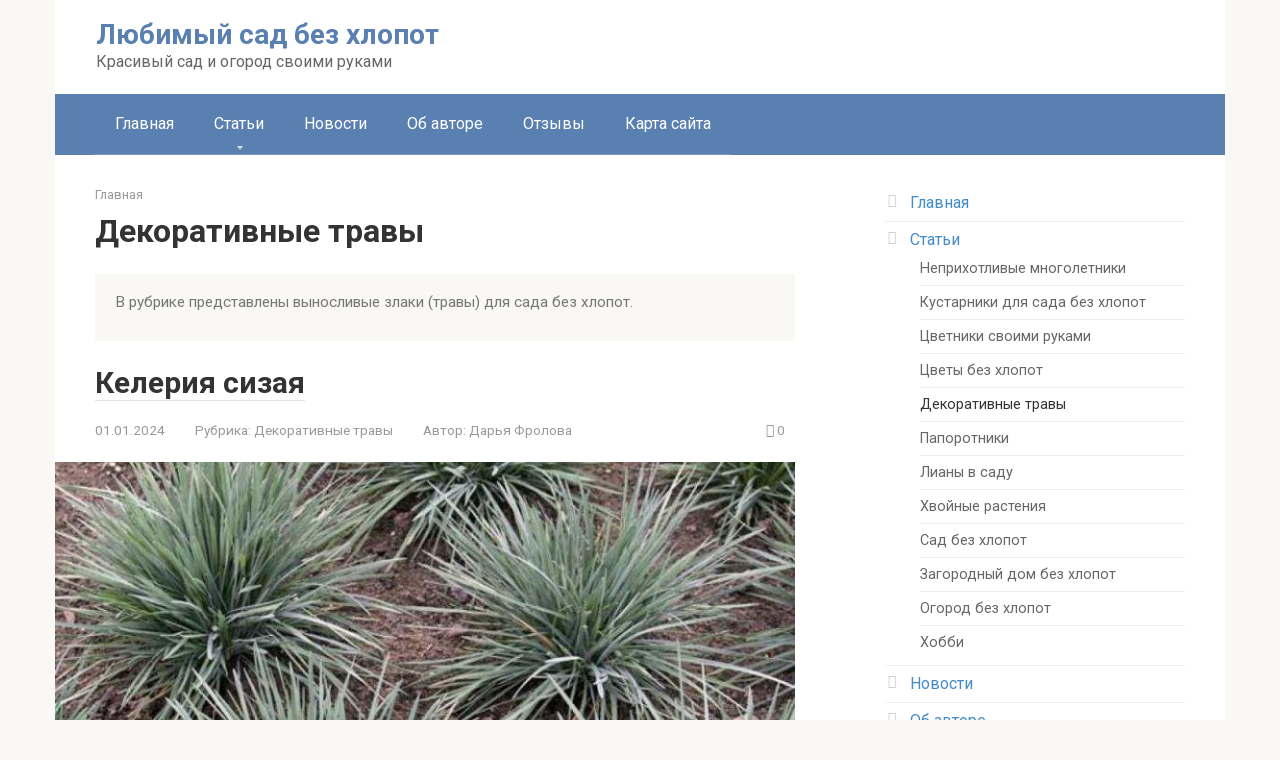

--- FILE ---
content_type: text/html; charset=UTF-8
request_url: https://prodiau.ru/category/zlaki
body_size: 13645
content:
<!DOCTYPE html>
<html dir="ltr" lang="ru-RU" prefix="og: https://ogp.me/ns#">
<head>
    <meta charset="UTF-8">
    <meta name="viewport" content="width=device-width, initial-scale=1">

    <title>Декоративные травы | Любимый сад без хлопот</title>

		<!-- All in One SEO 4.8.9 - aioseo.com -->
	<meta name="robots" content="max-snippet:-1, max-image-preview:large, max-video-preview:-1" />
	<meta name="keywords" content="келерия,келерия сизая,злак мискантус,виды мискантуса,молиния голубая,молиния тростниковая,мискантус китайский сорта,мискантус китайский уход,мискантус китайский,овсяницы для полутени,овсяницы,ожика фото,ожика" />
	<link rel="canonical" href="https://prodiau.ru/category/zlaki" />
	<link rel="next" href="https://prodiau.ru/category/zlaki/page/2" />
	<meta name="generator" content="All in One SEO (AIOSEO) 4.8.9" />
		<script type="application/ld+json" class="aioseo-schema">
			{"@context":"https:\/\/schema.org","@graph":[{"@type":"BreadcrumbList","@id":"https:\/\/prodiau.ru\/category\/zlaki#breadcrumblist","itemListElement":[{"@type":"ListItem","@id":"https:\/\/prodiau.ru#listItem","position":1,"name":"\u0413\u043b\u0430\u0432\u043d\u0430\u044f","item":"https:\/\/prodiau.ru","nextItem":{"@type":"ListItem","@id":"https:\/\/prodiau.ru\/category\/zlaki#listItem","name":"\u0414\u0435\u043a\u043e\u0440\u0430\u0442\u0438\u0432\u043d\u044b\u0435 \u0442\u0440\u0430\u0432\u044b"}},{"@type":"ListItem","@id":"https:\/\/prodiau.ru\/category\/zlaki#listItem","position":2,"name":"\u0414\u0435\u043a\u043e\u0440\u0430\u0442\u0438\u0432\u043d\u044b\u0435 \u0442\u0440\u0430\u0432\u044b","previousItem":{"@type":"ListItem","@id":"https:\/\/prodiau.ru#listItem","name":"\u0413\u043b\u0430\u0432\u043d\u0430\u044f"}}]},{"@type":"CollectionPage","@id":"https:\/\/prodiau.ru\/category\/zlaki#collectionpage","url":"https:\/\/prodiau.ru\/category\/zlaki","name":"\u0414\u0435\u043a\u043e\u0440\u0430\u0442\u0438\u0432\u043d\u044b\u0435 \u0442\u0440\u0430\u0432\u044b | \u041b\u044e\u0431\u0438\u043c\u044b\u0439 \u0441\u0430\u0434 \u0431\u0435\u0437 \u0445\u043b\u043e\u043f\u043e\u0442","inLanguage":"ru-RU","isPartOf":{"@id":"https:\/\/prodiau.ru\/#website"},"breadcrumb":{"@id":"https:\/\/prodiau.ru\/category\/zlaki#breadcrumblist"}},{"@type":"Person","@id":"https:\/\/prodiau.ru\/#person","name":"\u0414\u0430\u0440\u044c\u044f \u0424\u0440\u043e\u043b\u043e\u0432\u0430"},{"@type":"WebSite","@id":"https:\/\/prodiau.ru\/#website","url":"https:\/\/prodiau.ru\/","name":"\u041b\u044e\u0431\u0438\u043c\u044b\u0439 \u0441\u0430\u0434 \u0431\u0435\u0437 \u0445\u043b\u043e\u043f\u043e\u0442","description":"\u041a\u0440\u0430\u0441\u0438\u0432\u044b\u0439 \u0441\u0430\u0434 \u0438 \u043e\u0433\u043e\u0440\u043e\u0434 \u0441\u0432\u043e\u0438\u043c\u0438 \u0440\u0443\u043a\u0430\u043c\u0438","inLanguage":"ru-RU","publisher":{"@id":"https:\/\/prodiau.ru\/#person"}}]}
		</script>
		<!-- All in One SEO -->

<link rel='dns-prefetch' href='//fonts.googleapis.com' />
<style id='wp-img-auto-sizes-contain-inline-css' type='text/css'>
img:is([sizes=auto i],[sizes^="auto," i]){contain-intrinsic-size:3000px 1500px}
/*# sourceURL=wp-img-auto-sizes-contain-inline-css */
</style>
<style id='wp-block-library-inline-css' type='text/css'>
:root{--wp-block-synced-color:#7a00df;--wp-block-synced-color--rgb:122,0,223;--wp-bound-block-color:var(--wp-block-synced-color);--wp-editor-canvas-background:#ddd;--wp-admin-theme-color:#007cba;--wp-admin-theme-color--rgb:0,124,186;--wp-admin-theme-color-darker-10:#006ba1;--wp-admin-theme-color-darker-10--rgb:0,107,160.5;--wp-admin-theme-color-darker-20:#005a87;--wp-admin-theme-color-darker-20--rgb:0,90,135;--wp-admin-border-width-focus:2px}@media (min-resolution:192dpi){:root{--wp-admin-border-width-focus:1.5px}}.wp-element-button{cursor:pointer}:root .has-very-light-gray-background-color{background-color:#eee}:root .has-very-dark-gray-background-color{background-color:#313131}:root .has-very-light-gray-color{color:#eee}:root .has-very-dark-gray-color{color:#313131}:root .has-vivid-green-cyan-to-vivid-cyan-blue-gradient-background{background:linear-gradient(135deg,#00d084,#0693e3)}:root .has-purple-crush-gradient-background{background:linear-gradient(135deg,#34e2e4,#4721fb 50%,#ab1dfe)}:root .has-hazy-dawn-gradient-background{background:linear-gradient(135deg,#faaca8,#dad0ec)}:root .has-subdued-olive-gradient-background{background:linear-gradient(135deg,#fafae1,#67a671)}:root .has-atomic-cream-gradient-background{background:linear-gradient(135deg,#fdd79a,#004a59)}:root .has-nightshade-gradient-background{background:linear-gradient(135deg,#330968,#31cdcf)}:root .has-midnight-gradient-background{background:linear-gradient(135deg,#020381,#2874fc)}:root{--wp--preset--font-size--normal:16px;--wp--preset--font-size--huge:42px}.has-regular-font-size{font-size:1em}.has-larger-font-size{font-size:2.625em}.has-normal-font-size{font-size:var(--wp--preset--font-size--normal)}.has-huge-font-size{font-size:var(--wp--preset--font-size--huge)}.has-text-align-center{text-align:center}.has-text-align-left{text-align:left}.has-text-align-right{text-align:right}.has-fit-text{white-space:nowrap!important}#end-resizable-editor-section{display:none}.aligncenter{clear:both}.items-justified-left{justify-content:flex-start}.items-justified-center{justify-content:center}.items-justified-right{justify-content:flex-end}.items-justified-space-between{justify-content:space-between}.screen-reader-text{border:0;clip-path:inset(50%);height:1px;margin:-1px;overflow:hidden;padding:0;position:absolute;width:1px;word-wrap:normal!important}.screen-reader-text:focus{background-color:#ddd;clip-path:none;color:#444;display:block;font-size:1em;height:auto;left:5px;line-height:normal;padding:15px 23px 14px;text-decoration:none;top:5px;width:auto;z-index:100000}html :where(.has-border-color){border-style:solid}html :where([style*=border-top-color]){border-top-style:solid}html :where([style*=border-right-color]){border-right-style:solid}html :where([style*=border-bottom-color]){border-bottom-style:solid}html :where([style*=border-left-color]){border-left-style:solid}html :where([style*=border-width]){border-style:solid}html :where([style*=border-top-width]){border-top-style:solid}html :where([style*=border-right-width]){border-right-style:solid}html :where([style*=border-bottom-width]){border-bottom-style:solid}html :where([style*=border-left-width]){border-left-style:solid}html :where(img[class*=wp-image-]){height:auto;max-width:100%}:where(figure){margin:0 0 1em}html :where(.is-position-sticky){--wp-admin--admin-bar--position-offset:var(--wp-admin--admin-bar--height,0px)}@media screen and (max-width:600px){html :where(.is-position-sticky){--wp-admin--admin-bar--position-offset:0px}}

/*# sourceURL=wp-block-library-inline-css */
</style><style id='wp-block-heading-inline-css' type='text/css'>
h1:where(.wp-block-heading).has-background,h2:where(.wp-block-heading).has-background,h3:where(.wp-block-heading).has-background,h4:where(.wp-block-heading).has-background,h5:where(.wp-block-heading).has-background,h6:where(.wp-block-heading).has-background{padding:1.25em 2.375em}h1.has-text-align-left[style*=writing-mode]:where([style*=vertical-lr]),h1.has-text-align-right[style*=writing-mode]:where([style*=vertical-rl]),h2.has-text-align-left[style*=writing-mode]:where([style*=vertical-lr]),h2.has-text-align-right[style*=writing-mode]:where([style*=vertical-rl]),h3.has-text-align-left[style*=writing-mode]:where([style*=vertical-lr]),h3.has-text-align-right[style*=writing-mode]:where([style*=vertical-rl]),h4.has-text-align-left[style*=writing-mode]:where([style*=vertical-lr]),h4.has-text-align-right[style*=writing-mode]:where([style*=vertical-rl]),h5.has-text-align-left[style*=writing-mode]:where([style*=vertical-lr]),h5.has-text-align-right[style*=writing-mode]:where([style*=vertical-rl]),h6.has-text-align-left[style*=writing-mode]:where([style*=vertical-lr]),h6.has-text-align-right[style*=writing-mode]:where([style*=vertical-rl]){rotate:180deg}
/*# sourceURL=https://prodiau.ru/wp-includes/blocks/heading/style.min.css */
</style>
<style id='wp-block-paragraph-inline-css' type='text/css'>
.is-small-text{font-size:.875em}.is-regular-text{font-size:1em}.is-large-text{font-size:2.25em}.is-larger-text{font-size:3em}.has-drop-cap:not(:focus):first-letter{float:left;font-size:8.4em;font-style:normal;font-weight:100;line-height:.68;margin:.05em .1em 0 0;text-transform:uppercase}body.rtl .has-drop-cap:not(:focus):first-letter{float:none;margin-left:.1em}p.has-drop-cap.has-background{overflow:hidden}:root :where(p.has-background){padding:1.25em 2.375em}:where(p.has-text-color:not(.has-link-color)) a{color:inherit}p.has-text-align-left[style*="writing-mode:vertical-lr"],p.has-text-align-right[style*="writing-mode:vertical-rl"]{rotate:180deg}
/*# sourceURL=https://prodiau.ru/wp-includes/blocks/paragraph/style.min.css */
</style>
<style id='global-styles-inline-css' type='text/css'>
:root{--wp--preset--aspect-ratio--square: 1;--wp--preset--aspect-ratio--4-3: 4/3;--wp--preset--aspect-ratio--3-4: 3/4;--wp--preset--aspect-ratio--3-2: 3/2;--wp--preset--aspect-ratio--2-3: 2/3;--wp--preset--aspect-ratio--16-9: 16/9;--wp--preset--aspect-ratio--9-16: 9/16;--wp--preset--color--black: #000000;--wp--preset--color--cyan-bluish-gray: #abb8c3;--wp--preset--color--white: #ffffff;--wp--preset--color--pale-pink: #f78da7;--wp--preset--color--vivid-red: #cf2e2e;--wp--preset--color--luminous-vivid-orange: #ff6900;--wp--preset--color--luminous-vivid-amber: #fcb900;--wp--preset--color--light-green-cyan: #7bdcb5;--wp--preset--color--vivid-green-cyan: #00d084;--wp--preset--color--pale-cyan-blue: #8ed1fc;--wp--preset--color--vivid-cyan-blue: #0693e3;--wp--preset--color--vivid-purple: #9b51e0;--wp--preset--gradient--vivid-cyan-blue-to-vivid-purple: linear-gradient(135deg,rgb(6,147,227) 0%,rgb(155,81,224) 100%);--wp--preset--gradient--light-green-cyan-to-vivid-green-cyan: linear-gradient(135deg,rgb(122,220,180) 0%,rgb(0,208,130) 100%);--wp--preset--gradient--luminous-vivid-amber-to-luminous-vivid-orange: linear-gradient(135deg,rgb(252,185,0) 0%,rgb(255,105,0) 100%);--wp--preset--gradient--luminous-vivid-orange-to-vivid-red: linear-gradient(135deg,rgb(255,105,0) 0%,rgb(207,46,46) 100%);--wp--preset--gradient--very-light-gray-to-cyan-bluish-gray: linear-gradient(135deg,rgb(238,238,238) 0%,rgb(169,184,195) 100%);--wp--preset--gradient--cool-to-warm-spectrum: linear-gradient(135deg,rgb(74,234,220) 0%,rgb(151,120,209) 20%,rgb(207,42,186) 40%,rgb(238,44,130) 60%,rgb(251,105,98) 80%,rgb(254,248,76) 100%);--wp--preset--gradient--blush-light-purple: linear-gradient(135deg,rgb(255,206,236) 0%,rgb(152,150,240) 100%);--wp--preset--gradient--blush-bordeaux: linear-gradient(135deg,rgb(254,205,165) 0%,rgb(254,45,45) 50%,rgb(107,0,62) 100%);--wp--preset--gradient--luminous-dusk: linear-gradient(135deg,rgb(255,203,112) 0%,rgb(199,81,192) 50%,rgb(65,88,208) 100%);--wp--preset--gradient--pale-ocean: linear-gradient(135deg,rgb(255,245,203) 0%,rgb(182,227,212) 50%,rgb(51,167,181) 100%);--wp--preset--gradient--electric-grass: linear-gradient(135deg,rgb(202,248,128) 0%,rgb(113,206,126) 100%);--wp--preset--gradient--midnight: linear-gradient(135deg,rgb(2,3,129) 0%,rgb(40,116,252) 100%);--wp--preset--font-size--small: 13px;--wp--preset--font-size--medium: 20px;--wp--preset--font-size--large: 36px;--wp--preset--font-size--x-large: 42px;--wp--preset--spacing--20: 0.44rem;--wp--preset--spacing--30: 0.67rem;--wp--preset--spacing--40: 1rem;--wp--preset--spacing--50: 1.5rem;--wp--preset--spacing--60: 2.25rem;--wp--preset--spacing--70: 3.38rem;--wp--preset--spacing--80: 5.06rem;--wp--preset--shadow--natural: 6px 6px 9px rgba(0, 0, 0, 0.2);--wp--preset--shadow--deep: 12px 12px 50px rgba(0, 0, 0, 0.4);--wp--preset--shadow--sharp: 6px 6px 0px rgba(0, 0, 0, 0.2);--wp--preset--shadow--outlined: 6px 6px 0px -3px rgb(255, 255, 255), 6px 6px rgb(0, 0, 0);--wp--preset--shadow--crisp: 6px 6px 0px rgb(0, 0, 0);}:where(.is-layout-flex){gap: 0.5em;}:where(.is-layout-grid){gap: 0.5em;}body .is-layout-flex{display: flex;}.is-layout-flex{flex-wrap: wrap;align-items: center;}.is-layout-flex > :is(*, div){margin: 0;}body .is-layout-grid{display: grid;}.is-layout-grid > :is(*, div){margin: 0;}:where(.wp-block-columns.is-layout-flex){gap: 2em;}:where(.wp-block-columns.is-layout-grid){gap: 2em;}:where(.wp-block-post-template.is-layout-flex){gap: 1.25em;}:where(.wp-block-post-template.is-layout-grid){gap: 1.25em;}.has-black-color{color: var(--wp--preset--color--black) !important;}.has-cyan-bluish-gray-color{color: var(--wp--preset--color--cyan-bluish-gray) !important;}.has-white-color{color: var(--wp--preset--color--white) !important;}.has-pale-pink-color{color: var(--wp--preset--color--pale-pink) !important;}.has-vivid-red-color{color: var(--wp--preset--color--vivid-red) !important;}.has-luminous-vivid-orange-color{color: var(--wp--preset--color--luminous-vivid-orange) !important;}.has-luminous-vivid-amber-color{color: var(--wp--preset--color--luminous-vivid-amber) !important;}.has-light-green-cyan-color{color: var(--wp--preset--color--light-green-cyan) !important;}.has-vivid-green-cyan-color{color: var(--wp--preset--color--vivid-green-cyan) !important;}.has-pale-cyan-blue-color{color: var(--wp--preset--color--pale-cyan-blue) !important;}.has-vivid-cyan-blue-color{color: var(--wp--preset--color--vivid-cyan-blue) !important;}.has-vivid-purple-color{color: var(--wp--preset--color--vivid-purple) !important;}.has-black-background-color{background-color: var(--wp--preset--color--black) !important;}.has-cyan-bluish-gray-background-color{background-color: var(--wp--preset--color--cyan-bluish-gray) !important;}.has-white-background-color{background-color: var(--wp--preset--color--white) !important;}.has-pale-pink-background-color{background-color: var(--wp--preset--color--pale-pink) !important;}.has-vivid-red-background-color{background-color: var(--wp--preset--color--vivid-red) !important;}.has-luminous-vivid-orange-background-color{background-color: var(--wp--preset--color--luminous-vivid-orange) !important;}.has-luminous-vivid-amber-background-color{background-color: var(--wp--preset--color--luminous-vivid-amber) !important;}.has-light-green-cyan-background-color{background-color: var(--wp--preset--color--light-green-cyan) !important;}.has-vivid-green-cyan-background-color{background-color: var(--wp--preset--color--vivid-green-cyan) !important;}.has-pale-cyan-blue-background-color{background-color: var(--wp--preset--color--pale-cyan-blue) !important;}.has-vivid-cyan-blue-background-color{background-color: var(--wp--preset--color--vivid-cyan-blue) !important;}.has-vivid-purple-background-color{background-color: var(--wp--preset--color--vivid-purple) !important;}.has-black-border-color{border-color: var(--wp--preset--color--black) !important;}.has-cyan-bluish-gray-border-color{border-color: var(--wp--preset--color--cyan-bluish-gray) !important;}.has-white-border-color{border-color: var(--wp--preset--color--white) !important;}.has-pale-pink-border-color{border-color: var(--wp--preset--color--pale-pink) !important;}.has-vivid-red-border-color{border-color: var(--wp--preset--color--vivid-red) !important;}.has-luminous-vivid-orange-border-color{border-color: var(--wp--preset--color--luminous-vivid-orange) !important;}.has-luminous-vivid-amber-border-color{border-color: var(--wp--preset--color--luminous-vivid-amber) !important;}.has-light-green-cyan-border-color{border-color: var(--wp--preset--color--light-green-cyan) !important;}.has-vivid-green-cyan-border-color{border-color: var(--wp--preset--color--vivid-green-cyan) !important;}.has-pale-cyan-blue-border-color{border-color: var(--wp--preset--color--pale-cyan-blue) !important;}.has-vivid-cyan-blue-border-color{border-color: var(--wp--preset--color--vivid-cyan-blue) !important;}.has-vivid-purple-border-color{border-color: var(--wp--preset--color--vivid-purple) !important;}.has-vivid-cyan-blue-to-vivid-purple-gradient-background{background: var(--wp--preset--gradient--vivid-cyan-blue-to-vivid-purple) !important;}.has-light-green-cyan-to-vivid-green-cyan-gradient-background{background: var(--wp--preset--gradient--light-green-cyan-to-vivid-green-cyan) !important;}.has-luminous-vivid-amber-to-luminous-vivid-orange-gradient-background{background: var(--wp--preset--gradient--luminous-vivid-amber-to-luminous-vivid-orange) !important;}.has-luminous-vivid-orange-to-vivid-red-gradient-background{background: var(--wp--preset--gradient--luminous-vivid-orange-to-vivid-red) !important;}.has-very-light-gray-to-cyan-bluish-gray-gradient-background{background: var(--wp--preset--gradient--very-light-gray-to-cyan-bluish-gray) !important;}.has-cool-to-warm-spectrum-gradient-background{background: var(--wp--preset--gradient--cool-to-warm-spectrum) !important;}.has-blush-light-purple-gradient-background{background: var(--wp--preset--gradient--blush-light-purple) !important;}.has-blush-bordeaux-gradient-background{background: var(--wp--preset--gradient--blush-bordeaux) !important;}.has-luminous-dusk-gradient-background{background: var(--wp--preset--gradient--luminous-dusk) !important;}.has-pale-ocean-gradient-background{background: var(--wp--preset--gradient--pale-ocean) !important;}.has-electric-grass-gradient-background{background: var(--wp--preset--gradient--electric-grass) !important;}.has-midnight-gradient-background{background: var(--wp--preset--gradient--midnight) !important;}.has-small-font-size{font-size: var(--wp--preset--font-size--small) !important;}.has-medium-font-size{font-size: var(--wp--preset--font-size--medium) !important;}.has-large-font-size{font-size: var(--wp--preset--font-size--large) !important;}.has-x-large-font-size{font-size: var(--wp--preset--font-size--x-large) !important;}
/*# sourceURL=global-styles-inline-css */
</style>

<style id='classic-theme-styles-inline-css' type='text/css'>
/*! This file is auto-generated */
.wp-block-button__link{color:#fff;background-color:#32373c;border-radius:9999px;box-shadow:none;text-decoration:none;padding:calc(.667em + 2px) calc(1.333em + 2px);font-size:1.125em}.wp-block-file__button{background:#32373c;color:#fff;text-decoration:none}
/*# sourceURL=/wp-includes/css/classic-themes.min.css */
</style>
<link rel='stylesheet' id='expert-review-style-css' href='https://prodiau.ru/wp-content/plugins/expert-review/assets/public/css/styles.min.css'  media='all' />
<link rel='stylesheet' id='google-fonts-css' href='https://fonts.googleapis.com/css?family=Roboto%3A400%2C400i%2C700&#038;subset=cyrillic'  media='all' />
<link rel='stylesheet' id='root-style-css' href='https://prodiau.ru/wp-content/themes/root/css/style.min.css'  media='all' />
<script type="text/javascript" src="https://prodiau.ru/wp-includes/js/jquery/jquery.min.js" id="jquery-core-js"></script>
<style>.pseudo-clearfy-link { color: #008acf; cursor: pointer;}.pseudo-clearfy-link:hover { text-decoration: none;}</style><!-- Yandex.RTB -->
<script>window.yaContextCb=window.yaContextCb||[]</script>
<script src="https://yandex.ru/ads/system/context.js" async></script>
<script>window.yaContextCb.push(()=>{
  Ya.Context.AdvManager.render({
    type: 'floorAd',    
    blockId: 'R-A-1980430-8'
  })
})</script><style id="wpremark-styles">.wpremark{position:relative;display:flex;border:none}.wpremark p{margin:.75em 0}.wpremark p:first-child{margin-top:0}.wpremark p:last-child{margin-bottom:0}.wpremark .wpremark-body{width:100%;max-width:100%;align-self:center}.wpremark .wpremark-icon svg,.wpremark .wpremark-icon img{display:block;max-width:100%;max-height:100%}</style><style>@media (max-width: 991px) { .mob-search {display: block; margin-bottom: 25px;} }.scrolltop { background-color: #cccccc;}.scrolltop:after { color: #ffffff;}.scrolltop { width: 50px;}.scrolltop { height: 50px;}.scrolltop:after { content: "\f102"; }body { font-family: "Roboto" ,"Helvetica Neue", Helvetica, Arial, sans-serif; }.site-title, .site-title a { font-family: "Roboto" ,"Helvetica Neue", Helvetica, Arial, sans-serif; }.site-description { font-family: "Roboto" ,"Helvetica Neue", Helvetica, Arial, sans-serif; }.entry-content h1, .entry-content h2, .entry-content h3, .entry-content h4, .entry-content h5, .entry-content h6, .entry-image__title h1, .entry-title, .entry-title a { font-family: "Roboto" ,"Helvetica Neue", Helvetica, Arial, sans-serif; }.main-navigation ul li a, .main-navigation ul li .removed-link, .footer-navigation ul li a, .footer-navigation ul li .removed-link{ font-family: "Roboto" ,"Helvetica Neue", Helvetica, Arial, sans-serif; }@media (min-width: 576px) { body { font-size: 16px;} }@media (min-width: 576px) { .site-title, .site-title a { font-size: 28px;} }@media (min-width: 576px) { .site-description { font-size: 16px;} }@media (min-width: 576px) { .main-navigation ul li a, .main-navigation ul li .removed-link, .footer-navigation ul li a, .footer-navigation ul li .removed-link { font-size: 16px;} }@media (min-width: 576px) { body { line-height: 1.5;} }@media (min-width: 576px) { .site-title, .site-title a { line-height: 1.1;} }@media (min-width: 576px) { .main-navigation ul li a, .main-navigation ul li .removed-link, .footer-navigation ul li a, .footer-navigation ul li .removed-link { line-height: 1.5;} }.mob-hamburger span, .card-slider__category span, .card-slider-container .swiper-pagination-bullet-active, .page-separator, .pagination .current, .pagination a.page-numbers:hover, .entry-content ul > li:before, .entry-content ul:not([class])>li:before, .taxonomy-description ul:not([class])>li:before, .btn, .comment-respond .form-submit input, .contact-form .contact_submit, .page-links__item { background-color: #5a80b1;}.spoiler-box, .entry-content ol li:before, .entry-content ol:not([class]) li:before, .taxonomy-description ol:not([class]) li:before, .mob-hamburger, .inp:focus, .search-form__text:focus, .entry-content blockquote { border-color: #5a80b1;}.entry-content blockquote:before, .spoiler-box__title:after, .sidebar-navigation .menu-item-has-children:after, .star-rating--score-5:not(.hover) .star-rating-item:nth-child(1), .star-rating--score-5:not(.hover) .star-rating-item:nth-child(2), .star-rating--score-5:not(.hover) .star-rating-item:nth-child(3), .star-rating--score-5:not(.hover) .star-rating-item:nth-child(4), .star-rating--score-5:not(.hover) .star-rating-item:nth-child(5), .star-rating-item.hover { color: #5a80b1;}body { color: #333333;}a, .spanlink, .comment-reply-link, .pseudo-link, .root-pseudo-link { color: #428bca;}a:hover, a:focus, a:active, .spanlink:hover, .comment-reply-link:hover, .pseudo-link:hover { color: #e66212;}.site-header { background-color: #ffffff;}.site-title, .site-title a { color: #5a80b1;}.site-description, .site-description a { color: #666666;}.main-navigation, .footer-navigation, .main-navigation ul li .sub-menu, .footer-navigation ul li .sub-menu { background-color: #5a80b1;}.main-navigation ul li a, .main-navigation ul li .removed-link, .footer-navigation ul li a, .footer-navigation ul li .removed-link { color: #ffffff;}.site-footer { background-color: #ffffff;}@media (min-width: 768px) {.site-header { background-repeat: no-repeat; }}@media (min-width: 768px) {.site-header { background-position: center center; }}</style><noscript><style>.lazyload[data-src]{display:none !important;}</style></noscript><style>.lazyload{background-image:none !important;}.lazyload:before{background-image:none !important;}</style><link rel="icon" href="https://prodiau.ru/wp-content/uploads/2019/03/cropped-1-1-32x32.jpg" sizes="32x32" />
<link rel="icon" href="https://prodiau.ru/wp-content/uploads/2019/03/cropped-1-1-192x192.jpg" sizes="192x192" />
<link rel="apple-touch-icon" href="https://prodiau.ru/wp-content/uploads/2019/03/cropped-1-1-180x180.jpg" />
<meta name="msapplication-TileImage" content="https://prodiau.ru/wp-content/uploads/2019/03/cropped-1-1-270x270.jpg" />
    </head>

<body class="archive category category-zlaki category-21 wp-theme-root group-blog ">



<div id="page" class="site">
	<a class="skip-link screen-reader-text" href="#main">Перейти к контенту</a>

    
    
<header id="masthead" class="site-header container" itemscope itemtype="http://schema.org/WPHeader">
    <div class="site-header-inner ">
        <div class="site-branding">
            
                            <div class="site-branding-container">

                    <div class="site-title"><a href="https://prodiau.ru/">Любимый сад без хлопот</a></div>
                                            <p class="site-description">Красивый сад и огород своими руками</p>
                    
                </div>
                    </div><!-- .site-branding -->

        
        
        
        
        <div class="mob-hamburger"><span></span></div>

                    <div class="mob-search">
<form role="search" method="get" id="searchform_4165" action="https://prodiau.ru/" class="search-form">
    <label class="screen-reader-text" for="s_4165">Поиск: </label>
    <input type="text" value="" name="s" id="s_4165" class="search-form__text">
    <button type="submit" id="searchsubmit_4165" class="search-form__submit"></button>
</form></div>
            </div><!--.site-header-inner-->
</header><!-- #masthead -->
    
    
    
    <nav id="site-navigation" class="main-navigation container">
        <div class="main-navigation-inner ">
            <div class="menu-dlya-klienta-container"><ul id="header_menu" class="menu"><li id="menu-item-7054" class="menu-item menu-item-type-custom menu-item-object-custom menu-item-home menu-item-7054"><a href="https://prodiau.ru">Главная</a></li>
<li id="menu-item-7043" class="menu-item menu-item-type-custom menu-item-object-custom current-menu-ancestor current-menu-parent menu-item-has-children menu-item-7043"><a href="#">Статьи</a>
<ul class="sub-menu">
	<li id="menu-item-7044" class="menu-item menu-item-type-taxonomy menu-item-object-category menu-item-7044"><a href="https://prodiau.ru/category/neprixotlivye-mnogoletniki">Неприхотливые многолетники</a></li>
	<li id="menu-item-7045" class="menu-item menu-item-type-taxonomy menu-item-object-category menu-item-7045"><a href="https://prodiau.ru/category/kustarniki-dlya-sada-bez-xlopot">Кустарники для сада без хлопот</a></li>
	<li id="menu-item-7046" class="menu-item menu-item-type-taxonomy menu-item-object-category menu-item-7046"><a href="https://prodiau.ru/category/cvetniki-svoimi-rukami">Цветники своими руками</a></li>
	<li id="menu-item-7048" class="menu-item menu-item-type-taxonomy menu-item-object-category menu-item-7048"><a href="https://prodiau.ru/category/cvety-bez-xlopot">Цветы без хлопот</a></li>
	<li id="menu-item-7047" class="menu-item menu-item-type-taxonomy menu-item-object-category current-menu-item menu-item-7047"><span class="removed-link">Декоративные травы</span></li>
	<li id="menu-item-7050" class="menu-item menu-item-type-taxonomy menu-item-object-category menu-item-7050"><a href="https://prodiau.ru/category/paporotniki">Папоротники</a></li>
	<li id="menu-item-7051" class="menu-item menu-item-type-taxonomy menu-item-object-category menu-item-7051"><a href="https://prodiau.ru/category/liany-v-sadu">Лианы в саду</a></li>
	<li id="menu-item-7052" class="menu-item menu-item-type-taxonomy menu-item-object-category menu-item-7052"><a href="https://prodiau.ru/category/xvojnye-rasteniya">Хвойные растения</a></li>
	<li id="menu-item-7107" class="menu-item menu-item-type-taxonomy menu-item-object-category menu-item-7107"><a href="https://prodiau.ru/category/sad-bez-xlopot">Сад без хлопот</a></li>
	<li id="menu-item-7118" class="menu-item menu-item-type-taxonomy menu-item-object-category menu-item-7118"><a href="https://prodiau.ru/category/zagorodnyj-dom-bez-xlopot">Загородный дом без хлопот</a></li>
	<li id="menu-item-11723" class="menu-item menu-item-type-taxonomy menu-item-object-category menu-item-11723"><a href="https://prodiau.ru/category/ogorod-bez-xlopot">Огород без хлопот</a></li>
	<li id="menu-item-11790" class="menu-item menu-item-type-taxonomy menu-item-object-category menu-item-11790"><a href="https://prodiau.ru/category/hobbi">Хобби</a></li>
</ul>
</li>
<li id="menu-item-7049" class="menu-item menu-item-type-taxonomy menu-item-object-category menu-item-7049"><a href="https://prodiau.ru/category/novosti">Новости</a></li>
<li id="menu-item-7033" class="menu-item menu-item-type-post_type menu-item-object-page menu-item-7033"><a href="https://prodiau.ru/ob-avtore">Об авторе</a></li>
<li id="menu-item-7032" class="menu-item menu-item-type-post_type menu-item-object-page menu-item-7032"><a href="https://prodiau.ru/otzyvy">Отзывы</a></li>
<li id="menu-item-7034" class="menu-item menu-item-type-post_type menu-item-object-page menu-item-7034"><a href="https://prodiau.ru/karta-sajta">Карта сайта</a></li>
</ul></div>        </div><!--.main-navigation-inner-->
    </nav><!-- #site-navigation -->

    

    
    
	<div id="content" class="site-content container">

        
	<div id="primary" class="content-area">
		<main id="main" class="site-main">

            <div class="breadcrumb" itemscope itemtype="http://schema.org/BreadcrumbList"><span class="breadcrumb-item" itemprop="itemListElement" itemscope itemtype="http://schema.org/ListItem"><a href="https://prodiau.ru/" itemprop="item"><span itemprop="name">Главная</span></a><meta itemprop="position" content="0"></span></div>
			
				<header class="page-header">
                    					<h1 class="page-title">Декоративные травы</h1>                    
                    					
					<div class="taxonomy-description"><p>В рубрике представлены выносливые злаки (травы) для сада без хлопот.</p>
</div>				</header><!-- .page-header -->

                				
<div class="posts-container">

    
<div id="post-705" class="post-box post-705 post type-post status-publish format-standard has-post-thumbnail  category-zlaki tag-zlaki tag-solnce" itemscope itemtype="http://schema.org/BlogPosting">
	<header class="entry-header">
		<div class="entry-title" itemprop="name"><a href="https://prodiau.ru/zlaki/keleriya-sizaya.html" rel="bookmark" itemprop="url"><span itemprop="headline">Келерия сизая</span></a></div>
        
<div class="entry-meta">
    <span class="entry-date"><time itemprop="datePublished" datetime="2024-01-01">01.01.2024</time></span><span class="entry-category"><span class="hidden-xs">Рубрика:</span> <a href="https://prodiau.ru/category/zlaki" itemprop="articleSection">Декоративные травы</a></span><span class="entry-author"><span class="hidden-xs">Автор:</span> <span itemprop="author">Дарья Фролова</span></span>
    <span class="entry-meta__info">
                    <span class="entry-meta__comments" title="Комментарии"><span class="fa fa-comment-o"></span> 0</span>
        
                                </span>
</div><!-- .entry-meta -->
	</header><!-- .entry-header -->

            <div class="entry-image">
            <a href="https://prodiau.ru/zlaki/keleriya-sizaya.html"><img width="770" height="330" src="[data-uri]" class="attachment-thumb-big size-thumb-big wp-post-image lazyload" alt="" itemprop="image" decoding="async" fetchpriority="high"   data-src="https://prodiau.ru/wp-content/uploads/2023/02/dekorativnaya-trava-7-770x330.jpg" data-srcset="https://prodiau.ru/wp-content/uploads/2023/02/dekorativnaya-trava-7-770x330.jpg 770w, https://prodiau.ru/wp-content/uploads/2023/02/dekorativnaya-trava-7-330x140.jpg 330w" data-sizes="auto" data-eio-rwidth="770" data-eio-rheight="330" /><noscript><img width="770" height="330" src="https://prodiau.ru/wp-content/uploads/2023/02/dekorativnaya-trava-7-770x330.jpg" class="attachment-thumb-big size-thumb-big wp-post-image" alt="" itemprop="image" decoding="async" fetchpriority="high" srcset="https://prodiau.ru/wp-content/uploads/2023/02/dekorativnaya-trava-7-770x330.jpg 770w, https://prodiau.ru/wp-content/uploads/2023/02/dekorativnaya-trava-7-330x140.jpg 330w" sizes="(max-width: 770px) 100vw, 770px" data-eio="l" /></noscript></a>
        </div>
    
    
            <div class="post-box__content" itemprop="articleBody">
            <p>Келерия сизая &#8212; небольшой злак , хорошо растущий на сухих солнечных местах. Прекрасно смотрится с многолетниками, любящими такие же условия, такими как очитки, шалфей или гвоздики. Подробнее можно&#8230;</p>
        </div><!-- .entry-content -->

        <footer class="post-box__footer">
            <a href="https://prodiau.ru/zlaki/keleriya-sizaya.html" class="entry-footer__more">Читать полностью</a>
        </footer><!-- .entry-footer -->
    
            	<meta itemscope itemprop="mainEntityOfPage" itemType="https://schema.org/WebPage" itemid="https://prodiau.ru/zlaki/keleriya-sizaya.html" content="Келерия сизая">
	<meta itemprop="dateModified" content="2024-01-01">
    <div itemprop="publisher" itemscope itemtype="https://schema.org/Organization"><meta itemprop="name" content="Любимый сад без хлопот"><meta itemprop="telephone" content="Любимый сад без хлопот"><meta itemprop="address" content="https://prodiau.ru"></div>
    
</div><!-- #post-## -->
<div id="post-2575" class="post-box post-2575 post type-post status-publish format-standard has-post-thumbnail  category-zlaki tag-zlaki tag-poluten tag-solnce" itemscope itemtype="http://schema.org/BlogPosting">
	<header class="entry-header">
		<div class="entry-title" itemprop="name"><a href="https://prodiau.ru/zlaki/zimostojkie-vidy-miskantusa.html" rel="bookmark" itemprop="url"><span itemprop="headline">Морозостойкие виды мискантуса</span></a></div>
        
<div class="entry-meta">
    <span class="entry-date"><time itemprop="datePublished" datetime="2023-02-12">12.02.2023</time></span><span class="entry-category"><span class="hidden-xs">Рубрика:</span> <a href="https://prodiau.ru/category/zlaki" itemprop="articleSection">Декоративные травы</a></span><span class="entry-author"><span class="hidden-xs">Автор:</span> <span itemprop="author">Дарья Фролова</span></span>
    <span class="entry-meta__info">
                    <span class="entry-meta__comments" title="Комментарии"><span class="fa fa-comment-o"></span> 2</span>
        
                                </span>
</div><!-- .entry-meta -->
	</header><!-- .entry-header -->

            <div class="entry-image">
            <a href="https://prodiau.ru/zlaki/zimostojkie-vidy-miskantusa.html"><img width="330" height="330" src="[data-uri]" class="attachment-thumb-big size-thumb-big wp-post-image lazyload" alt="" itemprop="image" decoding="async"   data-src="https://prodiau.ru/wp-content/uploads/2016/11/6.jpg" data-srcset="https://prodiau.ru/wp-content/uploads/2016/11/6.jpg 512w, https://prodiau.ru/wp-content/uploads/2016/11/6-100x100.jpg 100w, https://prodiau.ru/wp-content/uploads/2016/11/6-150x150.jpg 150w, https://prodiau.ru/wp-content/uploads/2016/11/6-300x300.jpg 300w, https://prodiau.ru/wp-content/uploads/2016/11/6-144x144.jpg 144w, https://prodiau.ru/wp-content/uploads/2016/11/6-90x90.jpg 90w, https://prodiau.ru/wp-content/uploads/2016/11/6-48x48.jpg 48w" data-sizes="auto" data-eio-rwidth="512" data-eio-rheight="512" /><noscript><img width="330" height="330" src="https://prodiau.ru/wp-content/uploads/2016/11/6.jpg" class="attachment-thumb-big size-thumb-big wp-post-image" alt="" itemprop="image" decoding="async" srcset="https://prodiau.ru/wp-content/uploads/2016/11/6.jpg 512w, https://prodiau.ru/wp-content/uploads/2016/11/6-100x100.jpg 100w, https://prodiau.ru/wp-content/uploads/2016/11/6-150x150.jpg 150w, https://prodiau.ru/wp-content/uploads/2016/11/6-300x300.jpg 300w, https://prodiau.ru/wp-content/uploads/2016/11/6-144x144.jpg 144w, https://prodiau.ru/wp-content/uploads/2016/11/6-90x90.jpg 90w, https://prodiau.ru/wp-content/uploads/2016/11/6-48x48.jpg 48w" sizes="(max-width: 330px) 100vw, 330px" data-eio="l" /></noscript></a>
        </div>
    
    
            <div class="post-box__content" itemprop="articleBody">
            <p>Кроме сортов мискантуса китайского, довольно теплолюбивых и зимующих в средней полосе в основном под укрытием, есть виды мискантуса неплохо зимующие в 4 зоне без укрытия &#8212; гигантский и&#8230;</p>
        </div><!-- .entry-content -->

        <footer class="post-box__footer">
            <a href="https://prodiau.ru/zlaki/zimostojkie-vidy-miskantusa.html" class="entry-footer__more">Читать полностью</a>
        </footer><!-- .entry-footer -->
    
            	<meta itemscope itemprop="mainEntityOfPage" itemType="https://schema.org/WebPage" itemid="https://prodiau.ru/zlaki/zimostojkie-vidy-miskantusa.html" content="Морозостойкие виды мискантуса">
	<meta itemprop="dateModified" content="2023-03-06">
    <div itemprop="publisher" itemscope itemtype="https://schema.org/Organization"><meta itemprop="name" content="Любимый сад без хлопот"><meta itemprop="telephone" content="Любимый сад без хлопот"><meta itemprop="address" content="https://prodiau.ru"></div>
    
</div><!-- #post-## -->
<div id="post-1656" class="post-box post-1656 post type-post status-publish format-standard has-post-thumbnail  category-zlaki tag-zlaki tag-poluten tag-solnce" itemscope itemtype="http://schema.org/BlogPosting">
	<header class="entry-header">
		<div class="entry-title" itemprop="name"><a href="https://prodiau.ru/zlaki/moliniya-golubaya-i-trostnikovaya.html" rel="bookmark" itemprop="url"><span itemprop="headline">Молиния голубая и тростниковая</span></a></div>
        
<div class="entry-meta">
    <span class="entry-date"><time itemprop="datePublished" datetime="2023-02-08">08.02.2023</time></span><span class="entry-category"><span class="hidden-xs">Рубрика:</span> <a href="https://prodiau.ru/category/zlaki" itemprop="articleSection">Декоративные травы</a></span><span class="entry-author"><span class="hidden-xs">Автор:</span> <span itemprop="author">Дарья Фролова</span></span>
    <span class="entry-meta__info">
                    <span class="entry-meta__comments" title="Комментарии"><span class="fa fa-comment-o"></span> 0</span>
        
                                </span>
</div><!-- .entry-meta -->
	</header><!-- .entry-header -->

            <div class="entry-image">
            <a href="https://prodiau.ru/zlaki/moliniya-golubaya-i-trostnikovaya.html"><img width="330" height="330" src="[data-uri]" class="attachment-thumb-big size-thumb-big wp-post-image lazyload" alt="" itemprop="image" decoding="async"   data-src="https://prodiau.ru/wp-content/uploads/2016/04/6.jpg" data-srcset="https://prodiau.ru/wp-content/uploads/2016/04/6.jpg 580w, https://prodiau.ru/wp-content/uploads/2016/04/6-100x100.jpg 100w, https://prodiau.ru/wp-content/uploads/2016/04/6-150x150.jpg 150w, https://prodiau.ru/wp-content/uploads/2016/04/6-300x300.jpg 300w, https://prodiau.ru/wp-content/uploads/2016/04/6-90x90.jpg 90w, https://prodiau.ru/wp-content/uploads/2016/04/6-48x48.jpg 48w" data-sizes="auto" data-eio-rwidth="580" data-eio-rheight="580" /><noscript><img width="330" height="330" src="https://prodiau.ru/wp-content/uploads/2016/04/6.jpg" class="attachment-thumb-big size-thumb-big wp-post-image" alt="" itemprop="image" decoding="async" srcset="https://prodiau.ru/wp-content/uploads/2016/04/6.jpg 580w, https://prodiau.ru/wp-content/uploads/2016/04/6-100x100.jpg 100w, https://prodiau.ru/wp-content/uploads/2016/04/6-150x150.jpg 150w, https://prodiau.ru/wp-content/uploads/2016/04/6-300x300.jpg 300w, https://prodiau.ru/wp-content/uploads/2016/04/6-90x90.jpg 90w, https://prodiau.ru/wp-content/uploads/2016/04/6-48x48.jpg 48w" sizes="(max-width: 330px) 100vw, 330px" data-eio="l" /></noscript></a>
        </div>
    
    
            <div class="post-box__content" itemprop="articleBody">
            <p>Существует всего три вида молинии, два из которых хорошо растут в условиях средней полосы. Это молиния голубая и тростниковая. Существует множество сортов этих молиний, отличающихся высотой, формой куста&#8230;</p>
        </div><!-- .entry-content -->

        <footer class="post-box__footer">
            <a href="https://prodiau.ru/zlaki/moliniya-golubaya-i-trostnikovaya.html" class="entry-footer__more">Читать полностью</a>
        </footer><!-- .entry-footer -->
    
            	<meta itemscope itemprop="mainEntityOfPage" itemType="https://schema.org/WebPage" itemid="https://prodiau.ru/zlaki/moliniya-golubaya-i-trostnikovaya.html" content="Молиния голубая и тростниковая">
	<meta itemprop="dateModified" content="2023-03-06">
    <div itemprop="publisher" itemscope itemtype="https://schema.org/Organization"><meta itemprop="name" content="Любимый сад без хлопот"><meta itemprop="telephone" content="Любимый сад без хлопот"><meta itemprop="address" content="https://prodiau.ru"></div>
    
</div><!-- #post-## -->
<div id="post-2426" class="post-box post-2426 post type-post status-publish format-standard has-post-thumbnail  category-zlaki tag-zlaki tag-solnce" itemscope itemtype="http://schema.org/BlogPosting">
	<header class="entry-header">
		<div class="entry-title" itemprop="name"><a href="https://prodiau.ru/zlaki/miskantus-kitajskij-sorta-i-uxod.html" rel="bookmark" itemprop="url"><span itemprop="headline">Мискантус китайский</span></a></div>
        
<div class="entry-meta">
    <span class="entry-date"><time itemprop="datePublished" datetime="2022-10-07">07.10.2022</time></span><span class="entry-category"><span class="hidden-xs">Рубрика:</span> <a href="https://prodiau.ru/category/zlaki" itemprop="articleSection">Декоративные травы</a></span><span class="entry-author"><span class="hidden-xs">Автор:</span> <span itemprop="author">Дарья Фролова</span></span>
    <span class="entry-meta__info">
                    <span class="entry-meta__comments" title="Комментарии"><span class="fa fa-comment-o"></span> 0</span>
        
                                </span>
</div><!-- .entry-meta -->
	</header><!-- .entry-header -->

            <div class="entry-image">
            <a href="https://prodiau.ru/zlaki/miskantus-kitajskij-sorta-i-uxod.html"><img width="330" height="330" src="[data-uri]" class="attachment-thumb-big size-thumb-big wp-post-image lazyload" alt="злаки" itemprop="image" decoding="async"   data-src="https://prodiau.ru/wp-content/uploads/2016/10/2-1.jpg" data-srcset="https://prodiau.ru/wp-content/uploads/2016/10/2-1.jpg 490w, https://prodiau.ru/wp-content/uploads/2016/10/2-1-100x100.jpg 100w, https://prodiau.ru/wp-content/uploads/2016/10/2-1-150x150.jpg 150w, https://prodiau.ru/wp-content/uploads/2016/10/2-1-300x300.jpg 300w, https://prodiau.ru/wp-content/uploads/2016/10/2-1-90x90.jpg 90w, https://prodiau.ru/wp-content/uploads/2016/10/2-1-48x48.jpg 48w" data-sizes="auto" data-eio-rwidth="490" data-eio-rheight="490" /><noscript><img width="330" height="330" src="https://prodiau.ru/wp-content/uploads/2016/10/2-1.jpg" class="attachment-thumb-big size-thumb-big wp-post-image" alt="злаки" itemprop="image" decoding="async" srcset="https://prodiau.ru/wp-content/uploads/2016/10/2-1.jpg 490w, https://prodiau.ru/wp-content/uploads/2016/10/2-1-100x100.jpg 100w, https://prodiau.ru/wp-content/uploads/2016/10/2-1-150x150.jpg 150w, https://prodiau.ru/wp-content/uploads/2016/10/2-1-300x300.jpg 300w, https://prodiau.ru/wp-content/uploads/2016/10/2-1-90x90.jpg 90w, https://prodiau.ru/wp-content/uploads/2016/10/2-1-48x48.jpg 48w" sizes="(max-width: 330px) 100vw, 330px" data-eio="l" /></noscript></a>
        </div>
    
    
            <div class="post-box__content" itemprop="articleBody">
            <p>Мискантус китайский очень красивый крупный злак, необычный в наших условиях. Он довольно теплолюбив и требователен к плодородию и влажности почвы, поэтому ему необходимо уделять чуть больше внимания, чем&#8230;</p>
        </div><!-- .entry-content -->

        <footer class="post-box__footer">
            <a href="https://prodiau.ru/zlaki/miskantus-kitajskij-sorta-i-uxod.html" class="entry-footer__more">Читать полностью</a>
        </footer><!-- .entry-footer -->
    
            	<meta itemscope itemprop="mainEntityOfPage" itemType="https://schema.org/WebPage" itemid="https://prodiau.ru/zlaki/miskantus-kitajskij-sorta-i-uxod.html" content="Мискантус китайский">
	<meta itemprop="dateModified" content="2023-03-08">
    <div itemprop="publisher" itemscope itemtype="https://schema.org/Organization"><meta itemprop="name" content="Любимый сад без хлопот"><meta itemprop="telephone" content="Любимый сад без хлопот"><meta itemprop="address" content="https://prodiau.ru"></div>
    
</div><!-- #post-## -->
<div id="post-2045" class="post-box post-2045 post type-post status-publish format-standard has-post-thumbnail  category-zlaki tag-zlaki tag-poluten tag-solnce" itemscope itemtype="http://schema.org/BlogPosting">
	<header class="entry-header">
		<div class="entry-title" itemprop="name"><a href="https://prodiau.ru/zlaki/ovsyanicy-dlya-poluteni.html" rel="bookmark" itemprop="url"><span itemprop="headline">Овсяницы для полутени</span></a></div>
        
<div class="entry-meta">
    <span class="entry-date"><time itemprop="datePublished" datetime="2022-06-01">01.06.2022</time></span><span class="entry-category"><span class="hidden-xs">Рубрика:</span> <a href="https://prodiau.ru/category/zlaki" itemprop="articleSection">Декоративные травы</a></span><span class="entry-author"><span class="hidden-xs">Автор:</span> <span itemprop="author">Дарья Фролова</span></span>
    <span class="entry-meta__info">
                    <span class="entry-meta__comments" title="Комментарии"><span class="fa fa-comment-o"></span> 0</span>
        
                                </span>
</div><!-- .entry-meta -->
	</header><!-- .entry-header -->

            <div class="entry-image">
            <a href="https://prodiau.ru/zlaki/ovsyanicy-dlya-poluteni.html"><img width="340" height="330" src="[data-uri]" class="attachment-thumb-big size-thumb-big wp-post-image lazyload" alt="" itemprop="image" decoding="async"   data-src="https://prodiau.ru/wp-content/uploads/2016/05/2-2.jpg" data-srcset="https://prodiau.ru/wp-content/uploads/2016/05/2-2.jpg 448w, https://prodiau.ru/wp-content/uploads/2016/05/2-2-300x291.jpg 300w, https://prodiau.ru/wp-content/uploads/2016/05/2-2-48x48.jpg 48w" data-sizes="auto" data-eio-rwidth="448" data-eio-rheight="435" /><noscript><img width="340" height="330" src="https://prodiau.ru/wp-content/uploads/2016/05/2-2.jpg" class="attachment-thumb-big size-thumb-big wp-post-image" alt="" itemprop="image" decoding="async" srcset="https://prodiau.ru/wp-content/uploads/2016/05/2-2.jpg 448w, https://prodiau.ru/wp-content/uploads/2016/05/2-2-300x291.jpg 300w, https://prodiau.ru/wp-content/uploads/2016/05/2-2-48x48.jpg 48w" sizes="(max-width: 340px) 100vw, 340px" data-eio="l" /></noscript></a>
        </div>
    
    
            <div class="post-box__content" itemprop="articleBody">
            <p>Овсяницы &#8212; злаки с шиловидными голубыми или сизыми листьями, образующие кочки. Они любят сухие солнечные места. Но для сухих мест в полутени, например под березами, нужны теневыносливые растения&#8230;.</p>
        </div><!-- .entry-content -->

        <footer class="post-box__footer">
            <a href="https://prodiau.ru/zlaki/ovsyanicy-dlya-poluteni.html" class="entry-footer__more">Читать полностью</a>
        </footer><!-- .entry-footer -->
    
            	<meta itemscope itemprop="mainEntityOfPage" itemType="https://schema.org/WebPage" itemid="https://prodiau.ru/zlaki/ovsyanicy-dlya-poluteni.html" content="Овсяницы для полутени">
	<meta itemprop="dateModified" content="2023-02-28">
    <div itemprop="publisher" itemscope itemtype="https://schema.org/Organization"><meta itemprop="name" content="Любимый сад без хлопот"><meta itemprop="telephone" content="Любимый сад без хлопот"><meta itemprop="address" content="https://prodiau.ru"></div>
    
</div><!-- #post-## -->
<div id="post-1781" class="post-box post-1781 post type-post status-publish format-standard has-post-thumbnail  category-zlaki tag-zlaki tag-poluten tag-ten" itemscope itemtype="http://schema.org/BlogPosting">
	<header class="entry-header">
		<div class="entry-title" itemprop="name"><a href="https://prodiau.ru/zlaki/ozhika-foto.html" rel="bookmark" itemprop="url"><span itemprop="headline">Ожика, фото</span></a></div>
        
<div class="entry-meta">
    <span class="entry-date"><time itemprop="datePublished" datetime="2022-04-15">15.04.2022</time></span><span class="entry-category"><span class="hidden-xs">Рубрика:</span> <a href="https://prodiau.ru/category/zlaki" itemprop="articleSection">Декоративные травы</a></span><span class="entry-author"><span class="hidden-xs">Автор:</span> <span itemprop="author">Дарья Фролова</span></span>
    <span class="entry-meta__info">
                    <span class="entry-meta__comments" title="Комментарии"><span class="fa fa-comment-o"></span> 0</span>
        
                                </span>
</div><!-- .entry-meta -->
	</header><!-- .entry-header -->

            <div class="entry-image">
            <a href="https://prodiau.ru/zlaki/ozhika-foto.html"><img width="302" height="303" src="[data-uri]" class="attachment-thumb-big size-thumb-big wp-post-image lazyload" alt="" itemprop="image" decoding="async"   data-src="https://prodiau.ru/wp-content/uploads/2016/04/7.jpg" data-srcset="https://prodiau.ru/wp-content/uploads/2016/04/7.jpg 302w, https://prodiau.ru/wp-content/uploads/2016/04/7-100x100.jpg 100w, https://prodiau.ru/wp-content/uploads/2016/04/7-150x150.jpg 150w, https://prodiau.ru/wp-content/uploads/2016/04/7-300x300.jpg 300w, https://prodiau.ru/wp-content/uploads/2016/04/7-90x90.jpg 90w, https://prodiau.ru/wp-content/uploads/2016/04/7-48x48.jpg 48w" data-sizes="auto" data-eio-rwidth="302" data-eio-rheight="303" /><noscript><img width="302" height="303" src="https://prodiau.ru/wp-content/uploads/2016/04/7.jpg" class="attachment-thumb-big size-thumb-big wp-post-image" alt="" itemprop="image" decoding="async" srcset="https://prodiau.ru/wp-content/uploads/2016/04/7.jpg 302w, https://prodiau.ru/wp-content/uploads/2016/04/7-100x100.jpg 100w, https://prodiau.ru/wp-content/uploads/2016/04/7-150x150.jpg 150w, https://prodiau.ru/wp-content/uploads/2016/04/7-300x300.jpg 300w, https://prodiau.ru/wp-content/uploads/2016/04/7-90x90.jpg 90w, https://prodiau.ru/wp-content/uploads/2016/04/7-48x48.jpg 48w" sizes="(max-width: 302px) 100vw, 302px" data-eio="l" /></noscript></a>
        </div>
    
    
            <div class="post-box__content" itemprop="articleBody">
            <p>Ожики интересные почвопокровные травы с зимующими листьями, цветущие ранней весной соцветиями &#8212; пучками на концах невысоких стеблей. Они хорошо разрастаются в тени и полутени в основном на влажных&#8230;</p>
        </div><!-- .entry-content -->

        <footer class="post-box__footer">
            <a href="https://prodiau.ru/zlaki/ozhika-foto.html" class="entry-footer__more">Читать полностью</a>
        </footer><!-- .entry-footer -->
    
            	<meta itemscope itemprop="mainEntityOfPage" itemType="https://schema.org/WebPage" itemid="https://prodiau.ru/zlaki/ozhika-foto.html" content="Ожика, фото">
	<meta itemprop="dateModified" content="2023-02-28">
    <div itemprop="publisher" itemscope itemtype="https://schema.org/Organization"><meta itemprop="name" content="Любимый сад без хлопот"><meta itemprop="telephone" content="Любимый сад без хлопот"><meta itemprop="address" content="https://prodiau.ru"></div>
    
</div><!-- #post-## -->
<div id="post-1576" class="post-box post-1576 post type-post status-publish format-standard has-post-thumbnail  category-zlaki tag-zlaki tag-solnce" itemscope itemtype="http://schema.org/BlogPosting">
	<header class="entry-header">
		<div class="entry-title" itemprop="name"><a href="https://prodiau.ru/zlaki/proso-prutevidnoe-foto.html" rel="bookmark" itemprop="url"><span itemprop="headline">Просо прутьевидное, фото</span></a></div>
        
<div class="entry-meta">
    <span class="entry-date"><time itemprop="datePublished" datetime="2022-03-31">31.03.2022</time></span><span class="entry-category"><span class="hidden-xs">Рубрика:</span> <a href="https://prodiau.ru/category/zlaki" itemprop="articleSection">Декоративные травы</a></span><span class="entry-author"><span class="hidden-xs">Автор:</span> <span itemprop="author">Дарья Фролова</span></span>
    <span class="entry-meta__info">
                    <span class="entry-meta__comments" title="Комментарии"><span class="fa fa-comment-o"></span> 0</span>
        
                                </span>
</div><!-- .entry-meta -->
	</header><!-- .entry-header -->

            <div class="entry-image">
            <a href="https://prodiau.ru/zlaki/proso-prutevidnoe-foto.html"><img width="331" height="330" src="[data-uri]" class="attachment-thumb-big size-thumb-big wp-post-image lazyload" alt="" itemprop="image" decoding="async"   data-src="https://prodiau.ru/wp-content/uploads/2016/03/5-1.jpg" data-srcset="https://prodiau.ru/wp-content/uploads/2016/03/5-1.jpg 471w, https://prodiau.ru/wp-content/uploads/2016/03/5-1-100x100.jpg 100w, https://prodiau.ru/wp-content/uploads/2016/03/5-1-150x150.jpg 150w, https://prodiau.ru/wp-content/uploads/2016/03/5-1-300x300.jpg 300w, https://prodiau.ru/wp-content/uploads/2016/03/5-1-90x90.jpg 90w, https://prodiau.ru/wp-content/uploads/2016/03/5-1-48x48.jpg 48w" data-sizes="auto" data-eio-rwidth="471" data-eio-rheight="470" /><noscript><img width="331" height="330" src="https://prodiau.ru/wp-content/uploads/2016/03/5-1.jpg" class="attachment-thumb-big size-thumb-big wp-post-image" alt="" itemprop="image" decoding="async" srcset="https://prodiau.ru/wp-content/uploads/2016/03/5-1.jpg 471w, https://prodiau.ru/wp-content/uploads/2016/03/5-1-100x100.jpg 100w, https://prodiau.ru/wp-content/uploads/2016/03/5-1-150x150.jpg 150w, https://prodiau.ru/wp-content/uploads/2016/03/5-1-300x300.jpg 300w, https://prodiau.ru/wp-content/uploads/2016/03/5-1-90x90.jpg 90w, https://prodiau.ru/wp-content/uploads/2016/03/5-1-48x48.jpg 48w" sizes="(max-width: 331px) 100vw, 331px" data-eio="l" /></noscript></a>
        </div>
    
    
            <div class="post-box__content" itemprop="articleBody">
            <p>Просо прутьевидное еще один злак, превосходно растущий на сухих солнечных местах и яркий представитель растений для сада без хлопот. Выведено много сортов этого растения с различным цветом листьев&#8230;</p>
        </div><!-- .entry-content -->

        <footer class="post-box__footer">
            <a href="https://prodiau.ru/zlaki/proso-prutevidnoe-foto.html" class="entry-footer__more">Читать полностью</a>
        </footer><!-- .entry-footer -->
    
            	<meta itemscope itemprop="mainEntityOfPage" itemType="https://schema.org/WebPage" itemid="https://prodiau.ru/zlaki/proso-prutevidnoe-foto.html" content="Просо прутьевидное, фото">
	<meta itemprop="dateModified" content="2023-02-28">
    <div itemprop="publisher" itemscope itemtype="https://schema.org/Organization"><meta itemprop="name" content="Любимый сад без хлопот"><meta itemprop="telephone" content="Любимый сад без хлопот"><meta itemprop="address" content="https://prodiau.ru"></div>
    
</div><!-- #post-## -->
</div>                
				
	<nav class="navigation pagination">
		<div class="screen-reader-text">Пагинация записей</div>
		<div class="nav-links"><span aria-current="page" class="page-numbers current">1</span>
<a class="page-numbers" href="https://prodiau.ru/category/zlaki/page/2">2</a>
<a class="next page-numbers" href="https://prodiau.ru/category/zlaki/page/2">Далее</a></div>
	</nav>				
								
			
		</main><!-- #main -->
	</div><!-- #primary -->


<aside id="secondary" class="widget-area" itemscope itemtype="http://schema.org/WPSideBar">

    
	<div id="nav_menu-1" class="widget widget_nav_menu"><div class="menu-dlya-klienta-container"><ul id="menu-dlya-klienta" class="menu"><li class="menu-item menu-item-type-custom menu-item-object-custom menu-item-home menu-item-7054"><a href="https://prodiau.ru">Главная</a></li>
<li class="menu-item menu-item-type-custom menu-item-object-custom current-menu-ancestor current-menu-parent menu-item-has-children menu-item-7043"><a href="#">Статьи</a>
<ul class="sub-menu">
	<li class="menu-item menu-item-type-taxonomy menu-item-object-category menu-item-7044"><a href="https://prodiau.ru/category/neprixotlivye-mnogoletniki">Неприхотливые многолетники</a></li>
	<li class="menu-item menu-item-type-taxonomy menu-item-object-category menu-item-7045"><a href="https://prodiau.ru/category/kustarniki-dlya-sada-bez-xlopot">Кустарники для сада без хлопот</a></li>
	<li class="menu-item menu-item-type-taxonomy menu-item-object-category menu-item-7046"><a href="https://prodiau.ru/category/cvetniki-svoimi-rukami">Цветники своими руками</a></li>
	<li class="menu-item menu-item-type-taxonomy menu-item-object-category menu-item-7048"><a href="https://prodiau.ru/category/cvety-bez-xlopot">Цветы без хлопот</a></li>
	<li class="menu-item menu-item-type-taxonomy menu-item-object-category current-menu-item menu-item-7047"><span class="removed-link">Декоративные травы</span></li>
	<li class="menu-item menu-item-type-taxonomy menu-item-object-category menu-item-7050"><a href="https://prodiau.ru/category/paporotniki">Папоротники</a></li>
	<li class="menu-item menu-item-type-taxonomy menu-item-object-category menu-item-7051"><a href="https://prodiau.ru/category/liany-v-sadu">Лианы в саду</a></li>
	<li class="menu-item menu-item-type-taxonomy menu-item-object-category menu-item-7052"><a href="https://prodiau.ru/category/xvojnye-rasteniya">Хвойные растения</a></li>
	<li class="menu-item menu-item-type-taxonomy menu-item-object-category menu-item-7107"><a href="https://prodiau.ru/category/sad-bez-xlopot">Сад без хлопот</a></li>
	<li class="menu-item menu-item-type-taxonomy menu-item-object-category menu-item-7118"><a href="https://prodiau.ru/category/zagorodnyj-dom-bez-xlopot">Загородный дом без хлопот</a></li>
	<li class="menu-item menu-item-type-taxonomy menu-item-object-category menu-item-11723"><a href="https://prodiau.ru/category/ogorod-bez-xlopot">Огород без хлопот</a></li>
	<li class="menu-item menu-item-type-taxonomy menu-item-object-category menu-item-11790"><a href="https://prodiau.ru/category/hobbi">Хобби</a></li>
</ul>
</li>
<li class="menu-item menu-item-type-taxonomy menu-item-object-category menu-item-7049"><a href="https://prodiau.ru/category/novosti">Новости</a></li>
<li class="menu-item menu-item-type-post_type menu-item-object-page menu-item-7033"><a href="https://prodiau.ru/ob-avtore">Об авторе</a></li>
<li class="menu-item menu-item-type-post_type menu-item-object-page menu-item-7032"><a href="https://prodiau.ru/otzyvy">Отзывы</a></li>
<li class="menu-item menu-item-type-post_type menu-item-object-page menu-item-7034"><a href="https://prodiau.ru/karta-sajta">Карта сайта</a></li>
</ul></div></div><div id="block-17" class="widget widget_block"><!-- Yandex.RTB R-A-1980430-5 -->
<div id="yandex_rtb_R-A-1980430-5"></div>
<script>window.yaContextCb.push(()=>{
  Ya.Context.AdvManager.render({
    renderTo: 'yandex_rtb_R-A-1980430-5',
    blockId: 'R-A-1980430-5'
  })
})</script></div>
    
</aside><!-- #secondary -->

	</div><!-- #content -->

    
    
    


    <footer class="site-footer container" itemscope itemtype="http://schema.org/WPFooter">
        <div class="site-footer-inner ">

            <div class="footer-info">
                © 2016 - 2026 Любимый сад без хлопот
                <div class="footer-text"><a href="https://dzen.ru/a/aJXSYowpLDzBuuGe">Реальный отзыв о банкротстве</a></div>
                            </div><!-- .site-info -->

            
            
        </div><!-- .site-footer-inner -->
    </footer><!-- .site-footer -->


            <button type="button" class="scrolltop js-scrolltop"></button>
    

</div><!-- #page -->


<script type="speculationrules">
{"prefetch":[{"source":"document","where":{"and":[{"href_matches":"/*"},{"not":{"href_matches":["/wp-*.php","/wp-admin/*","/wp-content/uploads/*","/wp-content/*","/wp-content/plugins/*","/wp-content/themes/root/*","/*\\?(.+)"]}},{"not":{"selector_matches":"a[rel~=\"nofollow\"]"}},{"not":{"selector_matches":".no-prefetch, .no-prefetch a"}}]},"eagerness":"conservative"}]}
</script>
<script>var pseudo_links = document.querySelectorAll(".pseudo-clearfy-link");for (var i=0;i<pseudo_links.length;i++ ) { pseudo_links[i].addEventListener("click", function(e){   window.open( e.target.getAttribute("data-uri") ); }); }</script><meta name="telderi" content="799b865161c3d9e65ebc652250a1b8a7" />
<!-- Yandex.Metrika counter -->
<script type="text/javascript" >
   (function(m,e,t,r,i,k,a){m[i]=m[i]||function(){(m[i].a=m[i].a||[]).push(arguments)};
   m[i].l=1*new Date();
   for (var j = 0; j < document.scripts.length; j++) {if (document.scripts[j].src === r) { return; }}
   k=e.createElement(t),a=e.getElementsByTagName(t)[0],k.async=1,k.src=r,a.parentNode.insertBefore(k,a)})
   (window, document, "script", "https://mc.yandex.ru/metrika/tag.js", "ym");

   ym(87489723, "init", {
        clickmap:true,
        trackLinks:true,
        accurateTrackBounce:true,
        webvisor:true
   });
</script>
<noscript><div><img src="https://mc.yandex.ru/watch/87489723" style="position:absolute; left:-9999px;" alt="" /></div></noscript>
<!-- /Yandex.Metrika counter --><script>document.addEventListener("copy", (event) => {var pagelink = "\nИсточник: https://prodiau.ru/category/zlaki";event.clipboardData.setData("text", document.getSelection() + pagelink);event.preventDefault();});</script><script type="text/javascript" id="eio-lazy-load-js-before">
/* <![CDATA[ */
var eio_lazy_vars = {"exactdn_domain":"","skip_autoscale":0,"threshold":0,"use_dpr":1};
//# sourceURL=eio-lazy-load-js-before
/* ]]> */
</script>
<script type="text/javascript" src="https://prodiau.ru/wp-content/plugins/ewww-image-optimizer/includes/lazysizes.min.js" id="eio-lazy-load-js" async="async" data-wp-strategy="async"></script>
<script type="text/javascript" id="expert-review-scripts-js-extra">
/* <![CDATA[ */
var expert_review_ajax = {"url":"https://prodiau.ru/wp-admin/admin-ajax.php","nonce":"13a25f5639","comment_to_scroll_selector":null,"ask_question_link_new_tab":null,"i18n":{"question_popup_name":"\u0418\u043c\u044f","question_popup_email":"Email","question_popup_phone":"\u0422\u0435\u043b\u0435\u0444\u043e\u043d","question_popup_question":"\u0412\u043e\u043f\u0440\u043e\u0441","question_popup_submit":"\u041e\u0442\u043f\u0440\u0430\u0432\u0438\u0442\u044c","question_popup_cancel":"\u041e\u0442\u043c\u0435\u043d\u0430","question_submitted":"\u0412\u043e\u043f\u0440\u043e\u0441 \u0443\u0441\u043f\u0435\u0448\u043d\u043e \u043e\u0442\u043f\u0440\u0430\u0432\u043b\u0435\u043d","legacy_form":"\u041d\u0435\u043e\u0431\u0445\u043e\u0434\u0438\u043c\u043e \u043e\u0431\u043d\u043e\u0432\u0438\u0442\u044c \u043a\u043e\u0434 \u0433\u0435\u043d\u0435\u0440\u0430\u0446\u0438\u0438 \u043f\u043e\u043b\u044c\u0437\u043e\u0432\u0430\u0442\u0435\u043b\u044c\u0441\u043a\u043e\u0439 \u0444\u043e\u0440\u043c\u044b","field_cannot_be_empty":"\u041f\u043e\u043b\u0435 \u043d\u0435 \u043c\u043e\u0436\u0435\u0442 \u0431\u044b\u0442\u044c \u043f\u0443\u0441\u0442\u044b\u043c","field_must_be_checked":"\u041f\u043e\u043b\u0435 \u0434\u043e\u043b\u0436\u043d\u043e \u0431\u044b\u0442\u044c \u043e\u0442\u043c\u0435\u0447\u0435\u043d\u043e","consent":"\u0421\u043e\u0433\u043b\u0430\u0441\u0438\u0435 \u043d\u0430 \u043e\u0431\u0440\u0430\u0431\u043e\u0442\u043a\u0443 \u043f\u0435\u0440\u0441\u043e\u043d\u0430\u043b\u044c\u043d\u044b\u0445 \u0434\u0430\u043d\u043d\u044b\u0445"},"consent":null};
//# sourceURL=expert-review-scripts-js-extra
/* ]]> */
</script>
<script type="text/javascript" src="https://prodiau.ru/wp-content/plugins/expert-review/assets/public/js/scripts.min.js" id="expert-review-scripts-js"></script>
<script type="text/javascript" src="https://prodiau.ru/wp-content/themes/root/js/lightbox.js" id="root-lightbox-js"></script>
<script type="text/javascript" id="root-scripts-js-extra">
/* <![CDATA[ */
var settings_array = {"rating_text_average":"\u0441\u0440\u0435\u0434\u043d\u0435\u0435","rating_text_from":"\u0438\u0437","lightbox_enabled":"1"};
var wps_ajax = {"url":"https://prodiau.ru/wp-admin/admin-ajax.php","nonce":"13a25f5639"};
//# sourceURL=root-scripts-js-extra
/* ]]> */
</script>
<script type="text/javascript" src="https://prodiau.ru/wp-content/themes/root/js/scripts.min.js" id="root-scripts-js"></script>
<script type="text/javascript" id="q2w3_fixed_widget-js-extra">
/* <![CDATA[ */
var q2w3_sidebar_options = [{"sidebar":"q2w3-default-sidebar","use_sticky_position":false,"margin_top":0,"margin_bottom":0,"stop_elements_selectors":"","screen_max_width":320,"screen_max_height":600,"widgets":["#block-17"]}];
//# sourceURL=q2w3_fixed_widget-js-extra
/* ]]> */
</script>
<script type="text/javascript" src="https://prodiau.ru/wp-content/plugins/q2w3-fixed-widget/js/frontend.min.js" id="q2w3_fixed_widget-js"></script>


</body>
</html>
<!--
Performance optimized by W3 Total Cache. Learn more: https://www.boldgrid.com/w3-total-cache/

Кэширование страницы с использованием Disk: Enhanced 

Served from: prodiau.ru @ 2026-01-20 18:41:12 by W3 Total Cache
-->